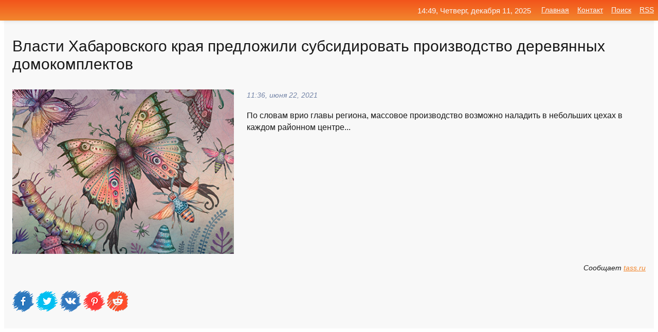

--- FILE ---
content_type: text/html; charset=utf-8
request_url: https://mo-72.spb.ru/news-319936-vlasti-habarovskogo-kraya-predlogili-subsidirovat-proizvodstvo-derevyannyh-domokomplektov.html
body_size: 14291
content:
<!DOCTYPE html>
<html lang="ru">
<head>
<title>Власти Хабаровского края предложили субсидировать производство деревянных домокомплектов</title>
<meta name="viewport" content="width=device-width, initial-scale=1.0">
<meta name="description" content="По словам врио главы региона, массовое производство возможно наладить в небольших цехах в каждом районном центре...">
<meta name="robots" content="all">
<link rel="shortcut icon" href="//mo-72.spb.ru/favicon.ico" type="image/x-icon">
<meta property="og:title" content="Власти Хабаровского края предложили субсидировать производство деревянных домокомплектов">
<meta property="og:description" content="По словам врио главы региона, массовое производство возможно наладить в небольших цехах в каждом районном центре...">
<meta property="og:image" content="https://mo-72.spb.ru/imagesn/0/127/vlasti-habarovskogo-kraya-predlogili-subsidirovat-proizvodstvo-derevyannyh-domokomplektov.jpg">
<meta property="og:type" content="website">
<meta property="og:locale" content="ru_RU">
<meta property="og:url" content="https://mo-72.spb.ru/news-319936-vlasti-habarovskogo-kraya-predlogili-subsidirovat-proizvodstvo-derevyannyh-domokomplektov.html">
<style>
* {padding:0; margin:0; box-sizing:border-box;}
html, body {border:none; font:100%/145% Arial;}
img {border:none; max-width:100%; height:auto; vertical-align:middle;}
div {display:block; position:relative; background-color:transparent;}
figure, footer, header, main, aside {display:block;}
a:hover {text-decoration:none;}
h1 {font:190% Arial; font-weight:500;}
h2 {font:170% Arial; font-weight:500;}
h3 {font:150% Arial; font-weight:500;}
h4 {font:130% Arial; font-weight:400;}
h5, h6 {font:110% Arial; font-weight:300;}
.cds1, .mydc8 p, .mydc8 p a, .mydc9 p, .mydc9 p a, #idmd3 ul li a:hover {color:#fff;}
.cds2, a, .mydc7 div strong {color:rgb(242, 135, 46);}
.cds3, a:hover {color:rgba(242, 135, 46, 0.75);}
.cds4 {color:rgb(242, 84, 27);;}
.cds5 {color:rgba(242, 84, 27, 0.75);}
.cds6, body, .mydc7 div a, #idmd3 ul li a {color:rgb(24, 24, 24);}
.cds7, aside, aside a, aside a:hover, footer, footer a, footer a:hover, #myd0_11, #myd0_11 a, #myd0_11 a:hover {color:rgb(248, 248, 248);}
.cds8, .mydc7 div span, #idmd6 em {color:rgb(114, 131, 166);}
.cds10, .mydc7 div em {color:rgb(64, 65, 73);}
.bgmydc1 {background-color:#fff;}
.bgmydc2 {background-color:rgb(242, 135, 46);}
.bgmydc3, #idmd3 ul li a:hover, .mydc11 a {background-color:rgb(242, 84, 27);;}
.bgmydc4, #idmd4 {background-color:rgb(248, 248, 248);}
.bgmydc5 {background-color:rgb(114, 131, 166);}
.mydc1, main {width:100%; margin:0 auto;}
.mydc2 {display:block; clear:both;}
.mydc3 {display:block; clear:both; height:2rem;}
.mydc4, #idmd3 ul, aside section:first-child {max-width:1400px; margin:0 auto;}
.mydc5 {float:left; clear:none; width:70%; padding:2rem 0;}
.mydc6 {float:left; clear:none; width:27%; margin-left:3%; padding:2rem 0;}
.mydc7 {display:flex; flex-wrap:wrap;  justify-content:center; padding:0 1rem;}
.mydc7 div {width:50%; padding:2rem 0;}
.mydc7 div:nth-of-type(odd) {padding-right:1rem;}
.mydc7 div:nth-of-type(even) {padding-left:1rem;}
.mydc7 p {overflow:hidden;}
.mydc7 div a {display:block; float:left; clear:both; text-decoration:none;}
.mydc7 div strong {display:block; clear:none; font-weight:normal; text-decoration:underline; margin:0 0 1rem 0; font-size:110%;}
.mydc7 div strong:hover {text-decoration:none;}
.mydc7 div a img {display:block; float:left; clear:none; width:8rem; height:8rem; margin:0 1.5rem 1.5rem 0;}
.mydc7 div em, .mydc7 div span {display:block; float:right; clear:both; font-size:85%;}
.mydc8 {float:left; clear:none; width:66%; max-height:36rem; overflow:hidden; border-top:1px solid #fff; border-bottom:1px solid #fff;}
.mydc9 {float:left; clear:none; width:33%; max-height:12rem; overflow:hidden; margin-left:1%; border-top:1px solid #fff; border-bottom:2px solid #fff;}
.mydc8 img, .mydc9 img {width:100%;}
.mydc8 p, .mydc9 p {position:absolute; display:block; clear:both; overflow:hidden; width:100%; height:8rem; padding:2rem 1rem 0 1rem; bottom:0; z-index:500; color:#fff; background-color:rgba(0, 0, 0, 0.25);}
.mydc8:before, .mydc9:before {display:block; content:""; position:absolute; width:100%; height:100%; background:linear-gradient(to bottom, rgba(0, 0, 0, 0.25), rgba(0, 0, 0, 0.75));}
.mydc8 p a, .mydc9 p a {text-decoration:none;}
.mydc10 img {cursor:pointer;}
.mydc11 a {color:#fff !important;}
aside {position:fixed; top:0; left:0; width:100%; line-height:2.5rem; height:2.5rem; vertical-align:middle; text-align:right; z-index:1500; box-shadow:rgba(0, 0, 0, 0.15) 0px 3px 8px -3px; font-size:85%; background:linear-gradient(to top, rgb(242, 135, 46), rgb(242, 84, 27));}
aside section:first-child {padding:0 .5rem;}
aside header, aside h5, aside nav, #idmd3 li {display:inline-block; clear:none; vertical-align:middle;}
aside a {margin-left:1rem;}
#idmd1 {padding:4.5rem .5rem 1.5rem .5rem;}
#idmd1 h1 {display:inline-block; clear:none; vertical-align:middle; margin-left:2rem; max-width:41%;}  
#idmd2 {display:inline-block; clear:none; vertical-align:middle; max-width:29%;} 
#idmd3 {padding-top:1rem; border-top:thin solid #ccc; border-bottom:thin solid #ccc; font-size:75%;}
#idmd3 li {margin:0 0 1rem .5rem;}
#idmd3 ul li a {text-transform:uppercase; padding:1rem .5rem;}
#idmd4 {padding:2rem 0;} 
#idmd5 h2 {margin:1.5rem 1rem;}
#idmd6 {padding:0 1rem;}
#idmd6 h1 {margin-bottom:2rem;}
#idmd6 figure {float:left; clear:none; width:35%; max-height:20rem; overflow:hidden; margin-right:2%;}
#idmd6 figure img {width:100%;}
#idmd6 div {float:left;  clear:none; width:63%;  overflow:hidden;}
#idmd6 em {display:block; clear:both; margin-bottom:1rem; font-size:85%;}
#idmd6 i {display:block; float:right; clear:both; margin-top:1rem; font-size:85%;}
#idmd7 {padding:2.5rem .5rem .5rem .5rem;}
#myd0_5 {visibility:hidden;}
#myd0_10 {display:none; position:fixed; top:2.7rem; right:.2rem; cursor:pointer; z-index:6000;}
#myd0_11 {display:none; position:fixed; z-index:5500; top:0; right:0; width:100%; height:0; overflow:hidden; background-color:#666; transition:height .4s ease 0s;}
#myd0_11 ul {width:100%; height:100%; overflow:auto; padding:1.5rem; list-style-position:inside;}
#myd0_11 li {margin-bottom:2rem;}
footer {text-align:center; padding:1.5rem 0.5rem; font-size:85%; background:linear-gradient(to top, rgb(242, 135, 46), rgb(242, 84, 27));}
form {width:100%;}
input[type="text"], input[type="password"] {width:70%; height:2.5rem; padding:.2rem .6rem; margin:.5rem 0; font-size:1.25rem; font-weight:300; text-align:left; border-radius:5px; border:1px solid rgb(242, 135, 46); clear:none; vertical-align:middle;}
textarea {width:70%; height:8em; padding:.2rem .6rem; margin:.5rem 0; font-size:1.3rem; font-weight:300; text-align:left; border-radius:5px; border:1px solid rgb(242, 135, 46); clear:none;}
input[type="submit"] {display:inline-block; clear:none; padding:.5rem 1.2rem; margin:.5rem 0; font-size:1rem; font-weight:300; border-radius:5px; border:2px solid rgb(242, 135, 46); color:#fff; background-color:rgb(242, 135, 46); cursor:pointer; vertical-align:middle;}
@media screen and (min-width:1921px) {
	html, body {font:105%/150% Arial;}
}
@media screen and (max-width:960px) {
.mydc7 div {width:100%; padding:2rem 0 !important;}
#idmd1 h1 {max-width:55%;}  
}
@media screen and (max-width:800px) {
#idmd2 {max-width:21%;} 
#idmd1 h1 {max-width:65%;}  
.mydc8 {float:none; display:block; clear:both; width:100%; max-height:20rem; }
.mydc9 {width:33%; max-height:16rem; margin-left:0.3%; }
}
@media screen and (max-width:600px) {
#idmd2 {max-width:19%;} 
#idmd1 h1 {max-width:75%;}  
.mydc9 {width:100%; max-height:12rem; margin-left:0; }
}
@media screen and (max-width:480px) {
#myd0_10, #myd0_11 {display:block;}
#idmd3 {display:none;}
}</style>

<!-- Yandex.Metrika counter -->
<script type="text/javascript" >
   (function(m,e,t,r,i,k,a){m[i]=m[i]||function(){(m[i].a=m[i].a||[]).push(arguments)};
   m[i].l=1*new Date();k=e.createElement(t),a=e.getElementsByTagName(t)[0],k.async=1,k.src=r,a.parentNode.insertBefore(k,a)})
   (window, document, "script", "https://mc.yandex.ru/metrika/tag.js", "ym");

   ym(70119004, "init", {
        clickmap:true,
        trackLinks:true,
        accurateTrackBounce:true,
        webvisor:true
   });
</script>
<noscript><div><img src="https://mc.yandex.ru/watch/70119004" style="position:absolute; left:-9999px;" alt="" /></div></noscript>
<!-- /Yandex.Metrika counter -->


<meta name="google-site-verification" content="anQ0QiKydK1TMQ_AxpMeCcjLWbSAeqeccpRgzk8wiUI" />
<script data-ad-client="ca-pub-1110907493388225" async src="https://pagead2.googlesyndication.com/pagead/js/adsbygoogle.js"></script>
<meta name="yandex-verification" content="605144ad2281a522" />
<meta name="129d656e7a2f347179d78f6b506c3494" content="53d8660e774070733aa1af5badfbdc3e"></head>
<body>
<main id="idmd7">
	<div id="idmd4">
		<div id="idmd6" class="mydc4">
			<h1>Власти Хабаровского края предложили субсидировать производство деревянных домокомплектов</h1>
			<figure><img src="https://mo-72.spb.ru/imagesn/0/127/vlasti-habarovskogo-kraya-predlogili-subsidirovat-proizvodstvo-derevyannyh-domokomplektov.jpg" alt="Власти Хабаровского края предложили субсидировать производство деревянных домокомплектов"></figure>
			<div><em>11:36, июня 22, 2021</em> 
			По словам врио главы региона, массовое производство возможно наладить в небольших цехах в каждом районном центре...</div>			
			<i>Сообщает <a class="myd0" id="aHR0cHM6Ly90YXNzLnJ1L2Vrb25vbWlrYS8xMTcxMzc4Nw==" href="javascript:void(0)" rel="nofollow">tass.ru</a></i>
			<span class="mydc3">&nbsp;</span>
			<p class="mydc10">
<img id="myd0_12" src="//mo-72.spb.ru/images/ico_fb.png" alt="Поделиться новостью в Facebook">
<img id="myd0_13" src="//mo-72.spb.ru/images/ico_tw.png" alt="Поделиться новостью в Twittere">
<img id="myd0_14" src="//mo-72.spb.ru/images/ico_vk.png" alt="Поделиться новостью в VK">
<img id="myd0_15" src="//mo-72.spb.ru/images/ico_pin.png" alt="Поделиться новостью в Pinterest">
<img id="myd0_16" src="//mo-72.spb.ru/images/ico_reddit.png" alt="Поделиться новостью в Reddit">
</p>		</div>
	</div>
	<div id="idmd5">
		<div class="mydc4"><script async src="https://pagead2.googlesyndication.com/pagead/js/adsbygoogle.js"></script>
<!-- media1_mo-72 -->
<ins class="adsbygoogle"
     style="display:block"
     data-ad-client="ca-pub-1110907493388225"
     data-ad-slot="2168546302"
     data-ad-format="auto"
     data-full-width-responsive="true"></ins>
<script>
     (adsbygoogle = window.adsbygoogle || []).push({});
</script></div>
		<div class="mydc4"><h2><a href="//mo-72.spb.ru/rubriks-42.html">Экономика</a></h2></div>
		<div class="mydc4 mydc7">
			<div><a href="//mo-72.spb.ru/news-183791-vlasti-habarovskogo-kraya-provedut-rebrending-habavia.html"><img src="//mo-72.spb.ru/imagesn/0/153/vlasti-habarovskogo-kraya-provedut-rebrending-habavia.jpg" alt="Власти Хабаровского края проведут ребрендинг Хабавиа"> <p><strong>Власти Хабаровского края проведут ребрендинг "Хабавиа"</strong> Авиакомпания "Хабавиа" сохранится как региональный перевозчик, ее развитие будет ключевым проектом по улучшению транспортной доступности, сообщила в пятницу пресс-служба правительства Хабаровского края. …</p></a> <em>Новости</em> <span>08:00, февраля 12, 2021 | interfax.ru</span></div><div><a href="//mo-72.spb.ru/news-171976-vlasti-habarovskogo-kraya-zayavlyayut-o-stabilizatsii-situatsii-s-benzinom.html"><img src="//mo-72.spb.ru/imagesn/0/228/vlasti-habarovskogo-kraya-zayavlyayut-o-stabilizatsii-situatsii-s-benzinom.jpg" alt="Власти Хабаровского края заявляют о стабилизации ситуации с бензином"> <p><strong>Власти Хабаровского края заявляют о стабилизации ситуации с бензином</strong> Власти Хабаровского края заявляют о стабилизации ситуации с дефицитом ГСМ в регионе: бензин марок АИ-92 и АИ-95 продается свободно, очередей на заправках нет... …</p></a> <em>Производство</em> <span>09:00, февраля  8, 2021 | eadaily.com</span></div><div><a href="//mo-72.spb.ru/news-23629-vlasti-habarovskogo-kraya-obratilis-za-dopolnitelnoj-gospoddergkoj-dlya-turbiznesa.html"><img src="//mo-72.spb.ru/imagesn/0/47/vlasti-habarovskogo-kraya-obratilis-za-dopolnitelnoj-gospoddergkoj-dlya-turbiznesa.jpg" alt="Власти Хабаровского края обратились за дополнительной господдержкой для турбизнеса"> <p><strong>Власти Хабаровского края обратились за дополнительной господдержкой для турбизнеса</strong> В этом году в регионе перестали работать почти 20 туркомпаний. Также уменьшилась на 18,7% общая численность сотрудников, занятых в сфере туризма …</p></a> <em>Экономика</em> <span>07:24, декабря 11, 2020 | tass.ru</span></div><div><a href="//mo-72.spb.ru/news-60035-vlasti-habarovskogo-kraya-izmenili-reshenie-o-vyhodnom-31-dekabrya.html"><img src="//mo-72.spb.ru/imagesn/0/162/vlasti-habarovskogo-kraya-izmenili-reshenie-o-vyhodnom-31-dekabrya.jpg" alt="Власти Хабаровского края изменили решение о выходном 31 декабря"> <p><strong>Власти Хабаровского края изменили решение о выходном 31 декабря</strong> Врио губернатора Хабаровского края Михаил Дегтярев объявил, что 31 декабря будет в регионе выходным днем. Ранее господин Дегтярев говорил, что не объявит канун Нового года нерабочим днем. Решение врио губернатора поменялось после того, как президент России Владимир Путин призвал регионы о …</p></a> <em>Политика</em> <span>06:24, декабря 24, 2020 | kommersant.ru</span></div><div><a href="//mo-72.spb.ru/news-174397-vlasti-habarovskogo-kraya-znayut-kto-sozdal-benzinovyj-agiotag-v-dfo.html"><img src="//mo-72.spb.ru/outimg/aHR0cHM6Ly9yZWdudW0ucnUvdXBsb2Fkcy9waWN0dXJlcy9uZXdzLzIwMjEvMDIvMDgvcmVnbnVtX3BpY3R1cmVfMTYxMjc2OTA3MzMwNzM2MDlfbm9ybWFsLnBuZw==" alt="Власти Хабаровского края знают, кто создал бензиновый ажиотаж в ДФО"> <p><strong>Власти Хабаровского края знают, кто создал бензиновый ажиотаж в ДФО</strong> Хабаровск, 8 февраля 2021, 08:51 — REGNUM Власти Хабаровского края продолжают следить за ситуацией с бензином. Врио губернатор Михаил Дегтярёв раскритиковал нерасторопность профильных ведомств в первые дни бензинового ажиотажа, и поблагодарил работников нефтеперерабатывающего завода, кото …</p></a> <em>Новости</em> <span>04:24, февраля  9, 2021 | regnum.ru</span></div><div><a href="//mo-72.spb.ru/news-184617-vlasti-habarovskogo-kraya-sozdadut-shtab-po-snabgeniyu-naseleniya-benzinom.html"><img src="//mo-72.spb.ru/imagesn/0/85/vlasti-habarovskogo-kraya-sozdadut-shtab-po-snabgeniyu-naseleniya-benzinom.jpg" alt="Власти Хабаровского края создадут штаб по снабжению населения бензином"> <p><strong>Власти Хабаровского края создадут штаб по снабжению населения бензином</strong> В условиях дефицита топлива в Хабаровском крае будет создан оперативный штаб по снабжению им населения, сообщил губернатор региона Михаил Дегтярев. «Создаем оперативный штаб по снабжению населения горючим, чтобы в ежедневном режиме следить за этим. Будем "соединять" нерадивых трейдеров, п …</p></a> <em>Бизнес</em> <span>15:48, февраля 12, 2021 | kommersant.ru</span></div><div><a href="//mo-72.spb.ru/news-165407-vlasti-habarovskogo-kraya-agiotagnyj-spros-meshaet-stabilizatsii-situatsii-s-benzinom.html"><img src="//mo-72.spb.ru/imagesn/0/47/vlasti-habarovskogo-kraya-agiotagnyj-spros-meshaet-stabilizatsii-situatsii-s-benzinom.jpg" alt="Власти Хабаровского края: ажиотажный спрос мешает стабилизации ситуации с бензином"> <p><strong>Власти Хабаровского края: ажиотажный спрос мешает стабилизации ситуации с бензином</strong> Хабаровский НПЗ вышел на полную производственную мощность, за последние сутки выпущено 1700 т бензина марки АИ-92 и восполнена потребность в топливе всех заправок сети ННК региона, сообщается на сайте правительства. Однако стабилизации ситуации мешают ажиотажный спрос и спекуляции, заявил …</p></a> <em>Бизнес</em> <span>10:12, февраля  5, 2021 | kommersant.ru</span></div><div><a href="//mo-72.spb.ru/news-140386-vlasti-habarovskogo-kraya-poobeschali-reshit-problemu-s-defitsitom-benzina-k-kontsu-nedeli.html"><img src="//mo-72.spb.ru/imagesn/0/73/vlasti-habarovskogo-kraya-poobeschali-reshit-problemu-s-defitsitom-benzina-k-kontsu-nedeli.jpg" alt="Власти Хабаровского края пообещали решить проблему с дефицитом бензина к концу недели"> <p><strong>Власти Хабаровского края пообещали решить проблему с дефицитом бензина к концу недели</strong> По данным заместителя председателя правительства региона по вопросам ТЭК и ЖКХ Анатолия Литвинчука, власти попросили Хабаровский нефтеперерабатывающий завод ускорить работы по модернизации …</p></a> <em>Экономика</em> <span>07:00, января 27, 2021 | tass.ru</span></div><div><a href="//mo-72.spb.ru/news-178736-vlasti-habarovskogo-kraya-schitayut-prichinoj-defitsita-benzina-oshibki-uchastnikov-rynka.html"><img class="myd0_17" data-src="//mo-72.spb.ru/imagesn/0/147/vlasti-habarovskogo-kraya-schitayut-prichinoj-defitsita-benzina-oshibki-uchastnikov-rynka.jpg" src="//mo-72.spb.ru/images/1.gif" alt="Власти Хабаровского края считают причиной дефицита бензина ошибки участников рынка"><noscript><img src="//mo-72.spb.ru/imagesn/0/147/vlasti-habarovskogo-kraya-schitayut-prichinoj-defitsita-benzina-oshibki-uchastnikov-rynka.jpg" alt="Власти Хабаровского края считают причиной дефицита бензина ошибки участников рынка"></noscript> <p><strong>Власти Хабаровского края считают причиной дефицита бензина ошибки участников рынка</strong> Врио губернатора Хабаровского края Михаил Дегтярев на оперативном совещании по ситуации с топливным кризисом в районах озвучил свою версию причины дефицита бензина. В онлайн-совещании принимали участие главы районов, профильные чиновники и независимые нефтетрейдеры. По словам главы регион …</p></a> <em>Бизнес</em> <span>16:00, февраля 10, 2021 | kommersant.ru</span></div><div><a href="//mo-72.spb.ru/news-44182-transkontejner-predlogil-subsidirovat-proizvodstvo-kontejnerov-v-rossii.html"><img class="myd0_17" data-src="//mo-72.spb.ru/imagesn/0/298/transkontejner-predlogil-subsidirovat-proizvodstvo-kontejnerov-v-rossii.jpg" src="//mo-72.spb.ru/images/1.gif" alt="Трансконтейнер предложил субсидировать производство контейнеров в России"><noscript><img src="//mo-72.spb.ru/imagesn/0/298/transkontejner-predlogil-subsidirovat-proizvodstvo-kontejnerov-v-rossii.jpg" alt="Трансконтейнер предложил субсидировать производство контейнеров в России"></noscript> <p><strong>"Трансконтейнер" предложил субсидировать производство контейнеров в России</strong> В группе "Дело" отметили, что разница в цене между российским и китайским 40-футовым контейнером составляет 120 тыс. рублей …</p></a> <em>Экономика</em> <span>10:12, декабря 18, 2020 | tass.ru</span></div><div><a href="//mo-72.spb.ru/news-144645-kak-primorskaya-kompaniya-zapustila-proizvodstvo-derevyannyh-igrushek.html"><img class="myd0_17" data-src="//mo-72.spb.ru/outimg/aHR0cHM6Ly9jZG5pbWcucmcucnUvaW1nL2NvbnRlbnQvMjAzLzI0Lzg0LzI4MjFfZF84NTAuanBn" src="//mo-72.spb.ru/images/1.gif" alt="Как приморская компания запустила производство деревянных игрушек"><noscript><img src="//mo-72.spb.ru/outimg/aHR0cHM6Ly9jZG5pbWcucmcucnUvaW1nL2NvbnRlbnQvMjAzLzI0Lzg0LzI4MjFfZF84NTAuanBn" alt="Как приморская компания запустила производство деревянных игрушек"></noscript> <p><strong>Как приморская компания запустила производство деревянных игрушек</strong> Небольшая приморская компания при поддержке властей сумела нарастить производство деревянных игрушек для детей. Сейчас предприятие поставляет свою продукцию в 12 стран мира и готовится запустить новый производственный комплекс …</p></a> <em>Экономика</em> <span>17:00, января 28, 2021 | rg.ru</span></div><div><a href="//mo-72.spb.ru/news-44643-obvinyaemyj-v-rastrate-eksgubernator-habarovskogo-kraya-gospitalizirovan.html"><img class="myd0_17" data-src="//mo-72.spb.ru/outimg/aHR0cHM6Ly93d3cua29tbWVyc2FudC5ydS9Jc3N1ZXMucGhvdG8vTkVXUy8yMDIwLzEyLzE3L0tNT18xNzAyOTBfMDAwMTJfMV90MjE5XzEwMzkwNC5qcGc=" src="//mo-72.spb.ru/images/1.gif" alt="Обвиняемый в растрате экс-губернатор Хабаровского края госпитализирован"><noscript><img src="//mo-72.spb.ru/outimg/aHR0cHM6Ly93d3cua29tbWVyc2FudC5ydS9Jc3N1ZXMucGhvdG8vTkVXUy8yMDIwLzEyLzE3L0tNT18xNzAyOTBfMDAwMTJfMV90MjE5XzEwMzkwNC5qcGc=" alt="Обвиняемый в растрате экс-губернатор Хабаровского края госпитализирован"></noscript> <p><strong>Обвиняемый в растрате экс-губернатор Хабаровского края госпитализирован</strong> Бывший губернатор Хабаровского края Виктор Ишаев, который обвиняется в растрате 7,5 млн руб., госпитализирован с ишемической болезнью сердца в одну из больниц в Москве, сообщили в Замоскворецком суде столицы. Это стало известно после того, как 71-летний Виктор Ишаев не явился на судебное  …</p></a> <em>Происшествия</em> <span>13:48, декабря 18, 2020 | kommersant.ru</span></div><div><a href="//mo-72.spb.ru/news-197350-eksgubernatora-habarovskogo-kraya-priznali-vinovnym-v-rastrate.html"><img class="myd0_17" data-src="//mo-72.spb.ru/imagesn/0/265/eksgubernatora-habarovskogo-kraya-priznali-vinovnym-v-rastrate.jpg" src="//mo-72.spb.ru/images/1.gif" alt="Экс-губернатора Хабаровского края признали виновным в растрате"><noscript><img src="//mo-72.spb.ru/imagesn/0/265/eksgubernatora-habarovskogo-kraya-priznali-vinovnym-v-rastrate.jpg" alt="Экс-губернатора Хабаровского края признали виновным в растрате"></noscript> <p><strong>Экс-губернатора Хабаровского края признали виновным в растрате</strong> Экс-губернатор Хабаровского края и бывший вице-президент и советник компании «Роснефть» Виктор Ишаев виновен в растрате. Такое решение, как ТАСС, принял Замоскворецкий районный суд Москвы. …</p></a> <em>Политика</em> <span>15:48, февраля 17, 2021 | news.rambler.ru</span></div><div><a href="//mo-72.spb.ru/news-52636-gosdolg-habarovskogo-kraya-sokratilsya-na-45-mlrd-rublej.html"><img class="myd0_17" data-src="//mo-72.spb.ru/outimg/aHR0cHM6Ly92ei5ydS9pbWFnZXMvemVudnouanBn" src="//mo-72.spb.ru/images/1.gif" alt="Госдолг Хабаровского края сократился на 4,5 млрд рублей"><noscript><img src="//mo-72.spb.ru/outimg/aHR0cHM6Ly92ei5ydS9pbWFnZXMvemVudnouanBn" alt="Госдолг Хабаровского края сократился на 4,5 млрд рублей"></noscript> <p><strong>Госдолг Хабаровского края сократился на 4,5 млрд рублей</strong> Министерство финансов России опубликовало данные по госдолгу российских регионов. Согласно документу, за последние полгода Хабаровский край снизил свою долговую нагрузку на 4,5 млрд рублей. В течение последнего года государственный долг Хабаровского края был самым большим среди всех регио …</p></a> <em>Новости</em> <span>20:24, декабря 21, 2020 | vz.ru</span></div><div><a href="//mo-72.spb.ru/news-248516-finansirovanie-na-otlov-sobak-uvelichili-v-rajone-habarovskogo-kraya.html"><img class="myd0_17" data-src="//mo-72.spb.ru/imagesn/0/137/finansirovanie-na-otlov-sobak-uvelichili-v-rajone-habarovskogo-kraya.jpg" src="//mo-72.spb.ru/images/1.gif" alt="Финансирование на отлов собак увеличили в районе Хабаровского края"><noscript><img src="//mo-72.spb.ru/imagesn/0/137/finansirovanie-na-otlov-sobak-uvelichili-v-rajone-habarovskogo-kraya.jpg" alt="Финансирование на отлов собак увеличили в районе Хабаровского края"></noscript> <p><strong>Финансирование на отлов собак увеличили в районе Хабаровского края</strong> Администрация Верхнебуреинского района (Хабаровский край) сообщила об увеличении в четыре раза финансирования на отлов и стерилизацию бездомных собак. В 2021 году на эти цели муниципалитет получит чуть более 2 млн рублей.По данным властей, специалисты должны проводить стерилизацию и вакци …</p></a> <em>Новости</em> <span>22:54, марта 12, 2021 | iz.ru</span></div><div><a href="//mo-72.spb.ru/news-125818-dvgd-i-pravitelstvo-habarovskogo-kraya-podpisali-soglashenie-o-sotrudnichestve.html"><img class="myd0_17" data-src="//mo-72.spb.ru/outimg/aHR0cHM6Ly9ndWRvay5ydS91cGxvYWQvaWJsb2NrLzA2OC9JTUdfOTcxOS5qcGc=" src="//mo-72.spb.ru/images/1.gif" alt="ДВЖД и правительство Хабаровского края подписали соглашение о сотрудничестве"><noscript><img src="//mo-72.spb.ru/outimg/aHR0cHM6Ly9ndWRvay5ydS91cGxvYWQvaWJsb2NrLzA2OC9JTUdfOTcxOS5qcGc=" alt="ДВЖД и правительство Хабаровского края подписали соглашение о сотрудничестве"></noscript> <p><strong>ДВЖД и правительство Хабаровского края подписали соглашение о сотрудничестве</strong> Документ определяет функционирование железнодорожного транспорта на территории края, социальной политики и инвестиционных проектов …</p></a> <em>Новости</em> <span>12:48, января 21, 2021 | gudok.ru</span></div><div><a href="//mo-72.spb.ru/news-15066-eksgubernator-habarovskogo-kraya-ne-priznal-vinu-v-rastrate-75-mln-rublej.html"><img class="myd0_17" data-src="//mo-72.spb.ru/imagesn/0/169/eksgubernator-habarovskogo-kraya-ne-priznal-vinu-v-rastrate-75-mln-rublej.jpg" src="//mo-72.spb.ru/images/1.gif" alt="Экс-губернатор Хабаровского края не признал вину в растрате 7,5 млн рублей"><noscript><img src="//mo-72.spb.ru/imagesn/0/169/eksgubernator-habarovskogo-kraya-ne-priznal-vinu-v-rastrate-75-mln-rublej.jpg" alt="Экс-губернатор Хабаровского края не признал вину в растрате 7,5 млн рублей"></noscript> <p><strong>Экс-губернатор Хабаровского края не признал вину в растрате 7,5 млн рублей</strong> 8 декабря на заседании Замоскворецкого суда в Москве экс-губернатор Хабаровского края Виктор Ишаев отказался признавать свою вину в растрате бюджетных средств в размере 7,5 млн рублей. Свою вину признал только соучастник Ишаева директор представительства «Роснефти» Хабаровского края. Дело …</p></a> <em>Общество</em> <span>20:36, декабря  8, 2020 | sm-news.ru</span></div><div><a href="//mo-72.spb.ru/news-183311-v-neskolkih-rajonah-habarovskogo-kraya-sohranyayutsya-pereboi-s-benzinom.html"><img class="myd0_17" data-src="//mo-72.spb.ru/outimg/aHR0cHM6Ly9pbWcucmcucnUvaW1nL2NvbnRlbnQvMjA0LzE0LzQxL1tCZXpfaW1lbmldX2RfODUwLmpwZw==" src="//mo-72.spb.ru/images/1.gif" alt="В нескольких районах Хабаровского края сохраняются перебои с бензином"><noscript><img src="//mo-72.spb.ru/outimg/aHR0cHM6Ly9pbWcucmcucnUvaW1nL2NvbnRlbnQvMjA0LzE0LzQxL1tCZXpfaW1lbmldX2RfODUwLmpwZw==" alt="В нескольких районах Хабаровского края сохраняются перебои с бензином"></noscript> <p><strong>В нескольких районах Хабаровского края сохраняются перебои с бензином</strong> В нескольких районах Хабаровского края до сих пор не решилась топливная проблема после того, как местный нефтеперерабатывающий завод перестал производить АИ-92 и АИ-95. Полпред президента РФ в ДФО Юрий Трутнев предложил глобальное решение проблемы - построить еще один завод …</p></a> <em>Экономика</em> <span>03:12, февраля 12, 2021 | rg.ru</span></div><div><a href="//mo-72.spb.ru/news-138184-degtyarev-nachal-modernizatsiyu-sistemy-zdravoohraneniya-habarovskogo-kraya.html"><img class="myd0_17" data-src="//mo-72.spb.ru/outimg/aHR0cHM6Ly9pbWcuZG5pLnJ1L2JpbmFyaWVzL3YzX21haW4vNDY5ODM1LmpwZw==" src="//mo-72.spb.ru/images/1.gif" alt="Дегтярев начал модернизацию системы здравоохранения Хабаровского края"><noscript><img src="//mo-72.spb.ru/outimg/aHR0cHM6Ly9pbWcuZG5pLnJ1L2JpbmFyaWVzL3YzX21haW4vNDY5ODM1LmpwZw==" alt="Дегтярев начал модернизацию системы здравоохранения Хабаровского края"></noscript> <p><strong>Дегтярев начал модернизацию системы здравоохранения Хабаровского края</strong> В ходе недавнего визита Дегтярева в один из краевых медцентров ему рассказали о нехватке автомобилей скорой помощи. По нормативу должно быть 11 машин, а в гараже всего три. На обслуживание всех выездов их не хватает. Дегтярев в середине декабря прошлого года подписал программу модернизаци …</p></a> <em>Новости</em> <span>13:12, января 26, 2021 | dni.ru</span></div><div><a href="//mo-72.spb.ru/news-180405-obvinenie-zaprosilo-dlya-eksglavy-habarovskogo-kraya-ishaeva-7-let-kolonii.html"><img class="myd0_17" data-src="//mo-72.spb.ru/outimg/aHR0cHM6Ly9yZWdudW0ucnUvdXBsb2Fkcy9waWN0dXJlcy9uZXdzLzIwMjEvMDIvMTAvcmVnbnVtX3BpY3R1cmVfMTYxMjk0ODc1NzM5MzQxNV9ub3JtYWwuanBn" src="//mo-72.spb.ru/images/1.gif" alt="Обвинение запросило для экс-главы Хабаровского края Ишаева 7 лет колонии"><noscript><img src="//mo-72.spb.ru/outimg/aHR0cHM6Ly9yZWdudW0ucnUvdXBsb2Fkcy9waWN0dXJlcy9uZXdzLzIwMjEvMDIvMTAvcmVnbnVtX3BpY3R1cmVfMTYxMjk0ODc1NzM5MzQxNV9ub3JtYWwuanBn" alt="Обвинение запросило для экс-главы Хабаровского края Ишаева 7 лет колонии"></noscript> <p><strong>Обвинение запросило для экс-главы Хабаровского края Ишаева 7 лет колонии</strong> Москва, 10 февраля 2021, 11:49 — REGNUM Государственный обвинитель запросил семь лет колонии общего режима для бывшего губернатора Хабаровского края Виктора Ишаева, который обвиняется в растрате 7,5 млн рублей. Об этом 10 февраля сообщила адвокат экс-губернатора Лариса Мове. ... …</p></a> <em>Новости</em> <span>03:48, февраля 11, 2021 | regnum.ru</span></div><div><a href="//mo-72.spb.ru/news-180652-v-priportovye-territorii-habarovskogo-kraya-dostavili-defitsitnyj-benzin.html"><img class="myd0_17" data-src="//mo-72.spb.ru/imagesn/0/75/v-priportovye-territorii-habarovskogo-kraya-dostavili-defitsitnyj-benzin.jpg" src="//mo-72.spb.ru/images/1.gif" alt="В припортовые территории Хабаровского края доставили дефицитный бензин"><noscript><img src="//mo-72.spb.ru/imagesn/0/75/v-priportovye-territorii-habarovskogo-kraya-dostavili-defitsitnyj-benzin.jpg" alt="В припортовые территории Хабаровского края доставили дефицитный бензин"></noscript> <p><strong>В припортовые территории Хабаровского края доставили дефицитный бензин</strong> Партия топлива популярных марок бензина доставлена в Советскую Гавань и Ванино Хабаровского края, где сложился локальный дефицит бензина, сообщает пресс-служба правительства края. …</p></a> <em>Новости</em> <span>06:24, февраля 11, 2021 | interfax.ru</span></div><div><a href="//mo-72.spb.ru/news-41255-eksglavu-habarovskogo-kraya-ishaeva-gospitalizirovali-izza-bolezni-serdtsa.html"><img class="myd0_17" data-src="//mo-72.spb.ru/outimg/aHR0cHM6Ly9zdGF0aWMubGlmZS5ydS9wdWJsaWNhdGlvbnMvMjAyMC8xMS8xNy8xNzI1NTcwMjY3NTguMDY5MTIuanBlZw==" src="//mo-72.spb.ru/images/1.gif" alt="Экс-главу Хабаровского края Ишаева госпитализировали из-за болезни сердца"><noscript><img src="//mo-72.spb.ru/outimg/aHR0cHM6Ly9zdGF0aWMubGlmZS5ydS9wdWJsaWNhdGlvbnMvMjAyMC8xMS8xNy8xNzI1NTcwMjY3NTguMDY5MTIuanBlZw==" alt="Экс-главу Хабаровского края Ишаева госпитализировали из-за болезни сердца"></noscript> <p><strong>Экс-главу Хабаровского края Ишаева госпитализировали из-за болезни сердца</strong> Его обвиняют в многомиллионной растрате, но сможет ли он прибыть на слушания в суде, пока не известно. …</p></a> <em>Новости</em> <span>11:36, декабря 17, 2020 | life.ru</span></div><div><a href="//mo-72.spb.ru/news-135485-rajonnye-bolnitsy-habarovskogo-kraya-poluchat-16-novyh-avtomobilej.html"><img class="myd0_17" data-src="//mo-72.spb.ru/imagesn/0/4/rajonnye-bolnitsy-habarovskogo-kraya-poluchat-16-novyh-avtomobilej.jpg" src="//mo-72.spb.ru/images/1.gif" alt="Районные больницы Хабаровского края получат 16 новых автомобилей"><noscript><img src="//mo-72.spb.ru/imagesn/0/4/rajonnye-bolnitsy-habarovskogo-kraya-poluchat-16-novyh-avtomobilej.jpg" alt="Районные больницы Хабаровского края получат 16 новых автомобилей"></noscript> <p><strong>Районные больницы Хабаровского края получат 16 новых автомобилей</strong> Районным больницам Хабаровского края в рамках программы «Модернизация первичного звена здравоохранения» передадут 16 новых автомобилей «УАЗ». Об этом сообщает региональное правительство. …</p></a> <em>Новости</em> <span>14:00, января 25, 2021 | iz.ru</span></div><div><a href="//mo-72.spb.ru/news-199734-v-neskolkih-rajonah-habarovskogo-kraya-izza-nepogody-vveli-regim-chs.html"><img class="myd0_17" data-src="//mo-72.spb.ru/outimg/aHR0cHM6Ly9zMC5yYmsucnUvdjZfdG9wX3BpY3MvbWVkaWEvaW1nLzQvODkvNzU2MTM2MzUyOTM1ODk0LmpwZw==" src="//mo-72.spb.ru/images/1.gif" alt="В нескольких районах Хабаровского края из-за непогоды ввели режим ЧС"><noscript><img src="//mo-72.spb.ru/outimg/aHR0cHM6Ly9zMC5yYmsucnUvdjZfdG9wX3BpY3MvbWVkaWEvaW1nLzQvODkvNzU2MTM2MzUyOTM1ODk0LmpwZw==" alt="В нескольких районах Хабаровского края из-за непогоды ввели режим ЧС"></noscript> <p><strong>В нескольких районах Хабаровского края из-за непогоды ввели режим ЧС</strong> Правительство Хабаровского края ввело в регионе режим чрезвычайной ситуации межмуниципального характера. …</p></a> <em>Новости</em> <span>12:00, февраля 18, 2021 | rbc.ru</span></div><div><a href="//mo-72.spb.ru/news-82560-mihail-degtyarev-u-gitelej-habarovskogo-kraya-postupok-v-krovi.html"><img class="myd0_17" data-src="//mo-72.spb.ru/outimg/aHR0cHM6Ly93d3cua3AucnUvc2hhcmUvaS8xMi8xMTc0OTk2OS9iaWcuanBn" src="//mo-72.spb.ru/images/1.gif" alt="Михаил Дегтярёв: У жителей Хабаровского края поступок - в крови"><noscript><img src="//mo-72.spb.ru/outimg/aHR0cHM6Ly93d3cua3AucnUvc2hhcmUvaS8xMi8xMTc0OTk2OS9iaWcuanBn" alt="Михаил Дегтярёв: У жителей Хабаровского края поступок - в крови"></noscript> <p><strong>Михаил Дегтярёв: У жителей Хабаровского края поступок - в крови</strong> Врио главы региона в беседе с обозревателем KP.RU Александром Гамовым не стал комментировать - почему в Хабаровске прекратились митинги протеста, и правильно сделал …</p></a> <em>Новости</em> <span>16:48, января  2, 2020 | kp.ru</span></div><div><a href="//mo-72.spb.ru/news-230410-arest-eksgubernatoru-habarovskogo-kraya-furgalu-prodlen-na-tri-mesyatsa.html"><img class="myd0_17" data-src="//mo-72.spb.ru/outimg/aHR0cHM6Ly9pbWcucmcucnUvcmVzL2ltYWdlcy9sb2dvL3JnLXN1YnN0cmF0ZS02NTB4MzYwLmpwZw==" src="//mo-72.spb.ru/images/1.gif" alt="Арест экс-губернатору Хабаровского края Фургалу продлен на три месяца"><noscript><img src="//mo-72.spb.ru/outimg/aHR0cHM6Ly9pbWcucmcucnUvcmVzL2ltYWdlcy9sb2dvL3JnLXN1YnN0cmF0ZS02NTB4MzYwLmpwZw==" alt="Арест экс-губернатору Хабаровского края Фургалу продлен на три месяца"></noscript> <p><strong>Арест экс-губернатору Хабаровского края Фургалу продлен на три месяца</strong> Басманный суд Москвы удовлетворил ходатайство следователя о продлении срока ареста экс-главе Хабаровского края Сергею Фургалу, обвиняемому в организации убийств предпринимателей. Он будет содержаться под стражей до 8 июня 2021 года …</p></a> <em>Происшествия</em> <span>20:54, марта  3, 2021 | rg.ru</span></div><div><a href="//mo-72.spb.ru/news-327812-spasateli-vyleteli-v-postradavshij-ot-pavodka-rajon-habarovskogo-kraya.html"><img class="myd0_17" data-src="//mo-72.spb.ru/imagesn/0/62/spasateli-vyleteli-v-postradavshij-ot-pavodka-rajon-habarovskogo-kraya.jpg" src="//mo-72.spb.ru/images/1.gif" alt="Спасатели вылетели в пострадавший от паводка район Хабаровского края"><noscript><img src="//mo-72.spb.ru/imagesn/0/62/spasateli-vyleteli-v-postradavshij-ot-pavodka-rajon-habarovskogo-kraya.jpg" alt="Спасатели вылетели в пострадавший от паводка район Хабаровского края"></noscript> <p><strong>Спасатели вылетели в пострадавший от паводка район Хабаровского края</strong> Из Хабаровска в Верхнебуреинский район, где в зоне дождевого паводка оказались два населенных пункта, на вертолете Ми-26 отправилась группа спасателей из 50 человек, сообщает пресс-служба ГУ ЧС по региону. …</p></a> <em>Новости</em> <span>06:54, июля 17, 2021 | interfax.ru</span></div><div><a href="//mo-72.spb.ru/news-230451-sud-prodlil-arest-eksgubernatoru-habarovskogo-kraya-sergeyu-furgalu.html"><img class="myd0_17" data-src="//mo-72.spb.ru/imagesn/0/229/sud-prodlil-arest-eksgubernatoru-habarovskogo-kraya-sergeyu-furgalu.jpg" src="//mo-72.spb.ru/images/1.gif" alt="Суд продлил арест экс-губернатору Хабаровского края Сергею Фургалу"><noscript><img src="//mo-72.spb.ru/imagesn/0/229/sud-prodlil-arest-eksgubernatoru-habarovskogo-kraya-sergeyu-furgalu.jpg" alt="Суд продлил арест экс-губернатору Хабаровского края Сергею Фургалу"></noscript> <p><strong>Суд продлил арест экс-губернатору Хабаровского края Сергею Фургалу</strong> Басманный суд Москвы до 8 июня продлил срок ареста бывшего губернатора Хабаровского края Сергея Фургала, обвиняемого в организации убийств. Об этом ТАСС сообщил адвокат Михаил Карапетян. "Ходатайство следователя удовлетворено. Срок ареста Сергея Ивановича Фургала продлен до 8 июня 2021 …</p></a> <em>Общество и Происшествия</em> <span>21:18, марта  3, 2021 | ng.ru</span></div><div><a href="//mo-72.spb.ru/news-180201-degtyarev-razreshil-benzinovyj-krizis-na-severe-habarovskogo-kraya.html"><img class="myd0_17" data-src="//mo-72.spb.ru/outimg/aHR0cHM6Ly92ei5ydS9pbWFnZXMvemVudnouanBn" src="//mo-72.spb.ru/images/1.gif" alt="Дегтярев разрешил бензиновый кризис на севере Хабаровского края"><noscript><img src="//mo-72.spb.ru/outimg/aHR0cHM6Ly92ei5ydS9pbWFnZXMvemVudnouanBn" alt="Дегтярев разрешил бензиновый кризис на севере Хабаровского края"></noscript> <p><strong>Дегтярев разрешил бензиновый кризис на севере Хабаровского края</strong> Врио губернатора Хабаровского края Михаил Дегтярев собрал экстренное совещание по обеспечению топливом северных муниципалитетов. Накануне пресс-служба правительства региона сообщила, что дефицит бензина возник в Ванино и Советской Гавани — северных территориях, где нет сетевых заправок НН …</p></a> <em>Новости</em> <span>01:48, февраля 11, 2021 | vz.ru</span></div><div><a href="//mo-72.spb.ru/news-197719-sud-dal-5-let-uslovno-eksglave-habarovskogo-kraya-ishaevu-za-rastratu-75-mln-rublej.html"><img class="myd0_17" data-src="//mo-72.spb.ru/imagesn/0/192/sud-dal-5-let-uslovno-eksglave-habarovskogo-kraya-ishaevu-za-rastratu-75-mln-rublej.jpg" src="//mo-72.spb.ru/images/1.gif" alt="Суд дал 5 лет условно экс-главе Хабаровского края Ишаеву за растрату 7,5 млн рублей"><noscript><img src="//mo-72.spb.ru/imagesn/0/192/sud-dal-5-let-uslovno-eksglave-habarovskogo-kraya-ishaevu-za-rastratu-75-mln-rublej.jpg" alt="Суд дал 5 лет условно экс-главе Хабаровского края Ишаеву за растрату 7,5 млн рублей"></noscript> <p><strong>Суд дал 5 лет условно экс-главе Хабаровского края Ишаеву за растрату 7,5 млн рублей</strong> Замоскворецкий суд Москвы в среду приговорил к 5 годам колонии условно бывшего губернатора Хабаровского края Виктора Ишаева, признав его виновным в растрате 7,5 млн рублей, принадлежащих ПАО "НК "Роснефть". Об этом сообщает корр. ТАСС из зала суда. "Признать Ишаева виновным по ч. 3 ст. …</p></a> <em>Общество и Происшествия</em> <span>17:48, февраля 17, 2021 | ng.ru</span></div><div><a href="//mo-72.spb.ru/news-194789-putin-otsenil-rabotu-degtyareva-na-postu-gubernatora-habarovskogo-kraya.html"><img class="myd0_17" data-src="//mo-72.spb.ru/outimg/aHR0cHM6Ly9jb21wcm9tYXQuZ3JvdXAvdXBsb2Fkcy9wb3N0cy8yMDIxLTAyL1B1dGlub3RzZTBfcGljX2ViNTc5Mzc1OTMxNTBlYTljNzlhMTQ2NTcwNmE4MzMyLmpwZw==" src="//mo-72.spb.ru/images/1.gif" alt="Путин оценил работу Дегтярева на посту губернатора Хабаровского края"><noscript><img src="//mo-72.spb.ru/outimg/aHR0cHM6Ly9jb21wcm9tYXQuZ3JvdXAvdXBsb2Fkcy9wb3N0cy8yMDIxLTAyL1B1dGlub3RzZTBfcGljX2ViNTc5Mzc1OTMxNTBlYTljNzlhMTQ2NTcwNmE4MzMyLmpwZw==" alt="Путин оценил работу Дегтярева на посту губернатора Хабаровского края"></noscript> <p><strong>Путин оценил работу Дегтярева на посту губернатора Хабаровского края</strong> Президент России Владимир Путин на встрече с временно исполняющим обязанности губернатора Хабаровского края Михаилом Дегтяревым положительно оценил его работу. Слова главы государства приводятся на сайте Кремля. «Я смотрю, вы в целом по основным направлениям работы уже достаточно хорошо п …</p></a> <em>Новости</em> <span>19:24, февраля 16, 2021 | compromat.group</span></div><div><a href="//mo-72.spb.ru/news-197397-eksglava-habarovskogo-kraya-ishaev-poluchil-uslovnyj-srok-za-rastratu.html"><img class="myd0_17" data-src="//mo-72.spb.ru/outimg/aHR0cHM6Ly9pbWcuZ2F6ZXRhLnJ1L2ZpbGVzMy80OTAvMTIyNzE0OTAvdXBsb2FkLVJJQU5fNTgzMTQ4Ni5IUi1waWM5MDUtODk1eDUwNS04NzQ4OC5qcGc=" src="//mo-72.spb.ru/images/1.gif" alt="Экс-глава Хабаровского края Ишаев получил условный срок за растрату"><noscript><img src="//mo-72.spb.ru/outimg/aHR0cHM6Ly9pbWcuZ2F6ZXRhLnJ1L2ZpbGVzMy80OTAvMTIyNzE0OTAvdXBsb2FkLVJJQU5fNTgzMTQ4Ni5IUi1waWM5MDUtODk1eDUwNS04NzQ4OC5qcGc=" alt="Экс-глава Хабаровского края Ишаев получил условный срок за растрату"></noscript> <p><strong>Экс-глава Хабаровского края Ишаев получил условный срок за растрату</strong> Замоскворецкий суд Москвы назначил условный срок бывшему губернатору Хабаровского края Виктору Ишаеву за растрату 7,5 млн руб. Об этом сообщает РИА "Новости". "Назначить наказание в виде 5 лет лишения свободы со штрафом 800 ... …</p></a> <em>Общество</em> <span>16:00, февраля 17, 2021 | gazeta.ru</span></div><div><a href="//mo-72.spb.ru/news-230432-sud-prodlil-arest-byvshego-gubernatora-habarovskogo-kraya-furgala-do-8-iyunya.html"><img class="myd0_17" data-src="//mo-72.spb.ru/imagesn/0/80/sud-prodlil-arest-byvshego-gubernatora-habarovskogo-kraya-furgala-do-8-iyunya.jpg" src="//mo-72.spb.ru/images/1.gif" alt="Суд продлил арест бывшего губернатора Хабаровского края Фургала до 8 июня"><noscript><img src="//mo-72.spb.ru/imagesn/0/80/sud-prodlil-arest-byvshego-gubernatora-habarovskogo-kraya-furgala-do-8-iyunya.jpg" alt="Суд продлил арест бывшего губернатора Хабаровского края Фургала до 8 июня"></noscript> <p><strong>Суд продлил арест бывшего губернатора Хабаровского края Фургала до 8 июня</strong> Суд в Москве продлил арест экс-главы Хабаровского края Сергея Фургала по делу об организации убийство до 8 июня, сообщает «МБХ медиа». Фургала задержали 9 июля 2020 года в рамках уголовного дела об организации заказных убийств. После ареста губернатора в Хабаровском крае начались стихийны …</p></a> <em>Новости</em> <span>21:18, марта  3, 2021 | polit.ru</span></div><div><a href="//mo-72.spb.ru/news-193229-sud-oglasit-prigovor-eksgubernatoru-habarovskogo-kraya-ishaevu-po-delu-o-rastrate-75-mln-rub.html"><img class="myd0_17" data-src="//mo-72.spb.ru/imagesn/0/266/sud-oglasit-prigovor-eksgubernatoru-habarovskogo-kraya-ishaevu-po-delu-o-rastrate-75-mln-rub.jpg" src="//mo-72.spb.ru/images/1.gif" alt="Суд огласит приговор экс-губернатору Хабаровского края Ишаеву по делу о растрате 7,5 млн руб"><noscript><img src="//mo-72.spb.ru/imagesn/0/266/sud-oglasit-prigovor-eksgubernatoru-habarovskogo-kraya-ishaevu-po-delu-o-rastrate-75-mln-rub.jpg" alt="Суд огласит приговор экс-губернатору Хабаровского края Ишаеву по делу о растрате 7,5 млн руб"></noscript> <p><strong>Суд огласит приговор экс-губернатору Хабаровского края Ишаеву по делу о растрате 7,5 млн руб</strong> В Москве Замоскворецкий суд огласит приговор бывшему губернатору Хабаровского края Виктору Ишаеву, обвиняемому в растрате более 7,5 млн руб. ПАО «НК &#8220;Роснефть&#8221;». Гособвинение попросило приговорить к семи годам колонии общего режима. По версии следствия, с 2014 по 2019 год Ишае …</p></a> <em>Происшествия</em> <span>06:12, февраля 16, 2021 | sm-news.ru</span></div><div><a href="//mo-72.spb.ru/news-10037-degtyarev-vzyal-na-kontrol-podgotovku-habarovskogo-kraya-k-novomu-godu.html"><img class="myd0_17" data-src="//mo-72.spb.ru/outimg/aHR0cHM6Ly9pbWcuZG5pLnJ1L2JpbmFyaWVzL3YzX2FkZGl0aW9uX3RvX21hdGVyaWFsLzE1NjcyMjYuanBn" src="//mo-72.spb.ru/images/1.gif" alt="Дегтярев взял на контроль подготовку Хабаровского края к Новому году"><noscript><img src="//mo-72.spb.ru/outimg/aHR0cHM6Ly9pbWcuZG5pLnJ1L2JpbmFyaWVzL3YzX2FkZGl0aW9uX3RvX21hdGVyaWFsLzE1NjcyMjYuanBn" alt="Дегтярев взял на контроль подготовку Хабаровского края к Новому году"></noscript> <p><strong>Дегтярев взял на контроль подготовку Хабаровского края к Новому году</strong> В первый день зимы Михаил Дегтярев побывал на стадионе имени Ленина в Хабаровске. Там заливают каток площадью 6,7 тысячи квадратных метров – самый большой на Дальнем Востоке. Ледовое покрытие разделено на шесть зон: площадки для фигурного катания, керлинга, хоккею с мячом и шайбой. Отдель …</p></a> <em>Новости</em> <span>07:48, декабря  7, 2020 | dni.ru</span></div><div><a href="//mo-72.spb.ru/news-197848-eksgubernatoru-habarovskogo-kraya-ishaevu-dali-uslovnyj-srok-za-rastratu.html"><img class="myd0_17" data-src="//mo-72.spb.ru/outimg/aHR0cHM6Ly93d3cua29tbWVyc2FudC5ydS9Jc3N1ZXMucGhvdG8vTkVXUy8yMDIxLzAyLzE3L0tNT18xODAyNDlfMDAwMTVfMV90MjE5XzE1MDQxMi5qcGc=" src="//mo-72.spb.ru/images/1.gif" alt="Экс-губернатору Хабаровского края Ишаеву дали условный срок за растрату"><noscript><img src="//mo-72.spb.ru/outimg/aHR0cHM6Ly93d3cua29tbWVyc2FudC5ydS9Jc3N1ZXMucGhvdG8vTkVXUy8yMDIxLzAyLzE3L0tNT18xODAyNDlfMDAwMTVfMV90MjE5XzE1MDQxMi5qcGc=" alt="Экс-губернатору Хабаровского края Ишаеву дали условный срок за растрату"></noscript> <p><strong>Экс-губернатору Хабаровского края Ишаеву дали условный срок за растрату</strong> Замоскворецкий суд Москвы приговорил бывшего губернатора Хабаровского края, бывшего полпреда президента в Дальневосточном федеральном округе и бывшего вице-президента «Роснефти» Виктора Ишаева к пяти годам лишения свободы условно. Его признали виновным в растрате 7,5 млн руб., принадлежащ …</p></a> <em>Происшествия</em> <span>18:36, февраля 17, 2021 | kommersant.ru</span></div><div><a href="//mo-72.spb.ru/news-159984-zaversheno-sledstvie-po-delu-eksgubernatora-habarovskogo-kraya-sergeya-furgala.html"><img class="myd0_17" data-src="//mo-72.spb.ru/imagesn/0/279/zaversheno-sledstvie-po-delu-eksgubernatora-habarovskogo-kraya-sergeya-furgala.jpg" src="//mo-72.spb.ru/images/1.gif" alt="Завершено следствие по делу экс-губернатора Хабаровского края Сергея Фургала"><noscript><img src="//mo-72.spb.ru/imagesn/0/279/zaversheno-sledstvie-po-delu-eksgubernatora-habarovskogo-kraya-sergeya-furgala.jpg" alt="Завершено следствие по делу экс-губернатора Хабаровского края Сергея Фургала"></noscript> <p><strong>Завершено следствие по делу экс-губернатора Хабаровского края Сергея Фургала</strong> Следственный комитет России предъявил обвинение в окончательной редакции бывшему губернатору Хабаровского края Сергею Фургалу. Об этом сообщает ТАСС. …</p></a> <em>Новости</em> <span>14:00, февраля  3, 2021 | compromat.group</span></div><div><a href="//mo-72.spb.ru/news-307670-dalnevostochnaya-geleznaya-doroga-razvivaet-sotrudnichestvo-s-rezidentami-tor-habarovskogo-kraya.html"><img class="myd0_17" data-src="//mo-72.spb.ru/outimg/aHR0cHM6Ly9ndWRvay5ydS91cGxvYWQvaWJsb2NrL2UzNi9pb216eDhlZTF3czRqYnA3ZnVuNTE2cjZoOHdsaDAxcC9NWDVfNzg2MS5qcGc=" src="//mo-72.spb.ru/images/1.gif" alt="Дальневосточная железная дорога развивает сотрудничество с резидентами ТОР Хабаровского края"><noscript><img src="//mo-72.spb.ru/outimg/aHR0cHM6Ly9ndWRvay5ydS91cGxvYWQvaWJsb2NrL2UzNi9pb216eDhlZTF3czRqYnA3ZnVuNTE2cjZoOHdsaDAxcC9NWDVfNzg2MS5qcGc=" alt="Дальневосточная железная дорога развивает сотрудничество с резидентами ТОР Хабаровского края"></noscript> <p><strong>Дальневосточная железная дорога развивает сотрудничество с резидентами ТОР Хабаровского края</strong> Магистраль предоставляет льготные условия перевозки и увеличения объемов погрузки грузов для резидентов ТОР и СПВ …</p></a> <em>Новости</em> <span>14:54, мая 19, 2021 | gudok.ru</span></div><div><a href="//mo-72.spb.ru/news-196824-sud-priznal-vinovnym-v-rastrate-byvshego-gubernatora-habarovskogo-kraya-ishaeva.html"><img class="myd0_17" data-src="//mo-72.spb.ru/imagesn/0/5/sud-priznal-vinovnym-v-rastrate-byvshego-gubernatora-habarovskogo-kraya-ishaeva.jpg" src="//mo-72.spb.ru/images/1.gif" alt="Суд признал виновным в растрате бывшего губернатора Хабаровского края Ишаева"><noscript><img src="//mo-72.spb.ru/imagesn/0/5/sud-priznal-vinovnym-v-rastrate-byvshego-gubernatora-habarovskogo-kraya-ishaeva.jpg" alt="Суд признал виновным в растрате бывшего губернатора Хабаровского края Ишаева"></noscript> <p><strong>Суд признал виновным в растрате бывшего губернатора Хабаровского края Ишаева</strong> Замоскворецкий суд Москвы 17 февраля признал бывшего губернатора Хабаровского края Виктора Ишаева виновным в растрате 7,5 млн рублей, сообщает ТАСС. «Суд установил, что Ишаев совершил растрату с использованием служебного положения в особо крупном размере», — цитирует агентство приговор. В …</p></a> <em>Новости</em> <span>12:00, февраля 17, 2021 | polit.ru</span></div><div><a href="//mo-72.spb.ru/news-195191-dlya-rosta-i-razvitiya-putin-i-degtyarev-obsudili-problemy-habarovskogo-kraya.html"><img class="myd0_17" data-src="//mo-72.spb.ru/outimg/aHR0cHM6Ly9haWYtczMuYWlmLnJ1L2ltYWdlcy8wMjIvODIyLzFmZmFkY2UwMTg4NDYyZTBhOGUxMDM5OTQxMjljNzkxLmpwZw==" src="//mo-72.spb.ru/images/1.gif" alt="Для роста и развития. Путин и Дегтярёв обсудили проблемы Хабаровского края"><noscript><img src="//mo-72.spb.ru/outimg/aHR0cHM6Ly9haWYtczMuYWlmLnJ1L2ltYWdlcy8wMjIvODIyLzFmZmFkY2UwMTg4NDYyZTBhOGUxMDM5OTQxMjljNzkxLmpwZw==" alt="Для роста и развития. Путин и Дегтярёв обсудили проблемы Хабаровского края"></noscript> <p><strong>Для роста и развития. Путин и Дегтярёв обсудили проблемы Хабаровского края</strong> Президент России провёл рабочую встречу с врио главы Хабаровского края Михаилом Дегтярёвым. Они обсудили экологию края, его социально-экономическое развитие и решение насущных задач, в том числе проблемы обманутых дольщиков. …</p></a> <em>Новости</em> <span>22:12, февраля 16, 2021 | aif.ru</span></div>		</div>
	</div>
</main>
<aside>
	<section>
		<header onclick="location.href='/';"><h5>14:49, Четверг, декабря 11, 2025</h5></header>
		<nav><a href="//mo-72.spb.ru/">Главная</a><a href="//mo-72.spb.ru/contact.html">Контакт</a><a href="//mo-72.spb.ru/search.html">Поиск</a><a href="//mo-72.spb.ru/rss.xml">RSS</a></nav>
	</section>
</aside><footer>
	<p class="mydc4">&copy; 2025 mo-72.spb.ru</p>
	<p class="mydc4">Система подбора новостей - агрегатор последних новостей на основе ИИ // <a href="//mo-72.spb.ru/contact.html">О проекте</a> // <a href="//mo-72.spb.ru/join.html">Вход</a></p>
	<div id="myd0_5">&nbsp;</div>
</footer><script src="//mo-72.spb.ru/scripts/js1.js" async></script></body>
</html>

--- FILE ---
content_type: text/html; charset=utf-8
request_url: https://www.google.com/recaptcha/api2/aframe
body_size: 267
content:
<!DOCTYPE HTML><html><head><meta http-equiv="content-type" content="text/html; charset=UTF-8"></head><body><script nonce="eqwS22sfLHSYpv8-qF4F_g">/** Anti-fraud and anti-abuse applications only. See google.com/recaptcha */ try{var clients={'sodar':'https://pagead2.googlesyndication.com/pagead/sodar?'};window.addEventListener("message",function(a){try{if(a.source===window.parent){var b=JSON.parse(a.data);var c=clients[b['id']];if(c){var d=document.createElement('img');d.src=c+b['params']+'&rc='+(localStorage.getItem("rc::a")?sessionStorage.getItem("rc::b"):"");window.document.body.appendChild(d);sessionStorage.setItem("rc::e",parseInt(sessionStorage.getItem("rc::e")||0)+1);localStorage.setItem("rc::h",'1765453767368');}}}catch(b){}});window.parent.postMessage("_grecaptcha_ready", "*");}catch(b){}</script></body></html>